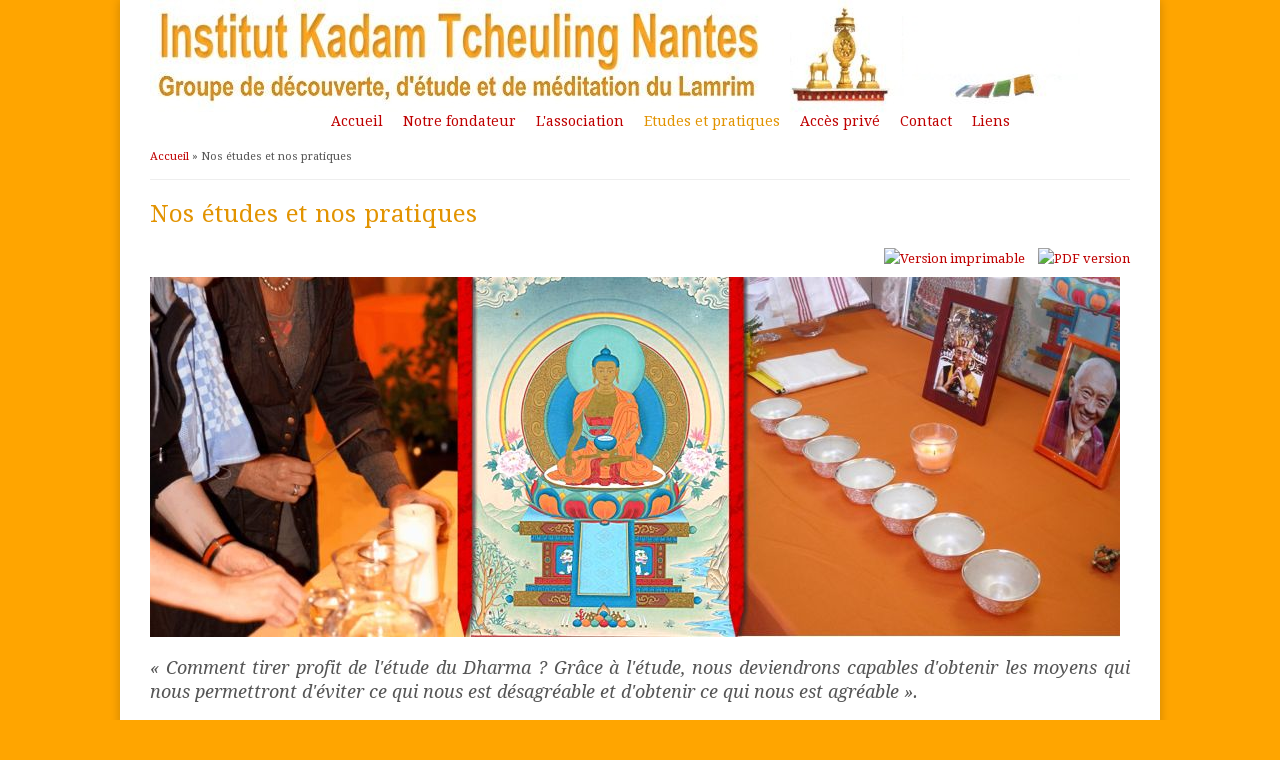

--- FILE ---
content_type: text/html; charset=utf-8
request_url: http://iktn.bouddhisme-tibetain.fr/article/nos-%C3%A9tudes-et-nos-pratiques
body_size: 6670
content:
<!DOCTYPE html>
<head>
<meta charset="utf-8" />
<meta name="Generator" content="Drupal 7 (http://drupal.org)" />
<link rel="canonical" href="/article/nos-%C3%A9tudes-et-nos-pratiques" />
<link rel="shortlink" href="/node/11" />
<meta name="viewport" content="width=device-width, initial-scale=1, maximum-scale=1" />
<meta content="Nos études et nos pratiques" about="/article/nos-%C3%A9tudes-et-nos-pratiques" property="dc:title" />
<meta about="/article/nos-%C3%A9tudes-et-nos-pratiques" property="sioc:num_replies" content="0" datatype="xsd:integer" />
<title>Nos études et nos pratiques | Institut Bouddhiste Kadam Tcheuling Nantes</title>
<link type="text/css" rel="stylesheet" href="http://iktn.bouddhisme-tibetain.fr/sites/default/files/css/css_pbm0lsQQJ7A7WCCIMgxLho6mI_kBNgznNUWmTWcnfoE.css" media="all" />
<link type="text/css" rel="stylesheet" href="http://iktn.bouddhisme-tibetain.fr/sites/default/files/css/css_aI0XBfY5aqF_DOrPREv3Hx8HkdvkkAvJyHArD_BhwhI.css" media="all" />
<link type="text/css" rel="stylesheet" href="http://iktn.bouddhisme-tibetain.fr/sites/default/files/css/css_YGQe8tCGeH3-EblDcSFcsU7xAH_6cqJy3sIaHehlD0o.css" media="all" />
<link type="text/css" rel="stylesheet" href="http://iktn.bouddhisme-tibetain.fr/sites/default/files/event_calendar_colors/event_calendar_colors.css" media="all" />
<link type="text/css" rel="stylesheet" href="http://iktn.bouddhisme-tibetain.fr/sites/default/files/css/css_JzOm_PDsO66JstMA7O64OnMuXF2j0VUPwEshZu4kZM4.css" media="all" />
<link type="text/css" rel="stylesheet" href="http://iktn.bouddhisme-tibetain.fr/sites/default/files/css/css_z-1AkFRXKzCm4iXZnor9-O3FO5zlwVZeSAvWnko5J4I.css" media="all" />
<script type="text/javascript" src="http://iktn.bouddhisme-tibetain.fr/sites/default/files/js/js_xAPl0qIk9eowy_iS9tNkCWXLUVoat94SQT48UBCFkyQ.js"></script>
<script type="text/javascript" src="http://iktn.bouddhisme-tibetain.fr/sites/default/files/js/js_IE1tR0MJwQVLroCSS5Sy4yftAmfwZ4RgT9sBLauhG2o.js"></script>
<script type="text/javascript" src="http://iktn.bouddhisme-tibetain.fr/sites/default/files/js/js_d68dsnBBMbSZl36l0rY4Y0qrH5OrecpEotBu2KE6yaQ.js"></script>
<script type="text/javascript" src="http://iktn.bouddhisme-tibetain.fr/sites/default/files/js/js_vr7R2Pi2RTEcrK6CmyIVKX6qNSSEZFSjhTecx1oO510.js"></script>
<script type="text/javascript">
<!--//--><![CDATA[//><!--
jQuery.extend(Drupal.settings, {"basePath":"\/","pathPrefix":"","ajaxPageState":{"theme":"responsive_business","theme_token":"6g0k2ew-dNmmG-fSaBscKPSuKllm1aghKyU3Rc3V5i0","js":{"modules\/copyprevention\/copyprevention.js":1,"misc\/jquery.js":1,"misc\/jquery.once.js":1,"misc\/drupal.js":1,"modules\/beautytips\/js\/jquery.bt.min.js":1,"modules\/beautytips\/js\/beautytips.min.js":1,"public:\/\/languages\/fr_awmIljsAWAlk-NJoBuVA-jCc-nc-4A-lPJUkhsizweQ.js":1,"modules\/views_slideshow\/js\/views_slideshow.js":1,"themes\/responsive_business\/js\/jquery.uniform.js":1,"themes\/responsive_business\/js\/jquery.responsify.init.js":1,"themes\/responsive_business\/js\/superfish.js":1,"themes\/responsive_business\/js\/custom.js":1},"css":{"modules\/system\/system.base.css":1,"modules\/system\/system.menus.css":1,"modules\/system\/system.messages.css":1,"modules\/system\/system.theme.css":1,"modules\/calendar\/css\/calendar_multiday.css":1,"modules\/calendar_tooltips\/calendar_tooltips.css":1,"modules\/comment\/comment.css":1,"modules\/date\/date_api\/date.css":1,"modules\/date\/date_popup\/themes\/datepicker.1.7.css":1,"modules\/date\/date_repeat_field\/date_repeat_field.css":1,"modules\/scald\/modules\/library\/dnd\/css\/editor-global.css":1,"modules\/field\/theme\/field.css":1,"modules\/node\/node.css":1,"modules\/scald\/modules\/providers\/scald_flash\/scald_flash.css":1,"modules\/search\/search.css":1,"modules\/user\/user.css":1,"modules\/forum\/forum.css":1,"modules\/views\/css\/views.css":1,"modules\/ckeditor\/ckeditor.css":1,"modules\/ctools\/css\/ctools.css":1,"http:\/\/iktn.bouddhisme-tibetain.fr\/sites\/default\/files\/event_calendar_colors\/event_calendar_colors.css":1,"modules\/views_slideshow\/views_slideshow.css":1,"modules\/print\/print_ui\/css\/print_ui.theme.css":1,"themes\/responsive_business\/css\/awesome-font.css":1,"themes\/responsive_business\/style.css":1,"themes\/responsive_business\/css\/responsive.css":1}},"mee":{"sas":true,"editors":[]},"beautytips":{"calendar-tooltips":{"cssStyles":[],"cssSelect":".calendar-calendar .mini-day-on a, .calendar-calendar .day a, .calendar-calendar .mini-day-on span, .calendar-calendar .day span","contentSelector":"$(this).next().html()","trigger":["mouseover","mouseout"],"list":["cssStyles","contentSelector","trigger"]}},"copyprevention":{"body":{"selectstart":"selectstart","copy":"copy","contextmenu":"contextmenu"},"images":{"contextmenu":"contextmenu","transparentgif":"transparentgif"},"images_min_dimention":"150","transparentgif":"http:\/\/iktn.bouddhisme-tibetain.fr\/modules\/copyprevention\/transparent.gif"}});
//--><!]]>
</script>
<!--[if lt IE 9]><script src="/themes/responsive_business/js/html5.js"></script><![endif]-->
</head>
<body class="html not-front not-logged-in no-sidebars page-node page-node- page-node-11 node-type-article" onselectstart="return false;" oncopy="return false;" oncontextmenu="return false;">
    <div id="wrap" class="clearfix"><header id="header" class="clearfix"> <hgroup
	id="logo"> <div id="logoimg"><a href="/"
	title="Accueil"><img src="http://iktn.bouddhisme-tibetain.fr/sites/default/files/Banniere-iktn-02_0_0.jpg" /></a></div>
<div id="sitename"><a href="/"
	title="Accueil"></a></div>
</hgroup> <nav id="navigation" role="navigation" class="clearfix">
<div id="main-menu"><ul class="menu"><li class="first leaf"><a href="/" title="">Accueil</a></li>
<li class="leaf"><a href="/article/portrait-du-v%C3%A9n%C3%A9rable-dagpo-rimpotch%C3%A9">Notre fondateur</a></li>
<li class="leaf"><a href="/article/notre-association">L&#039;association</a></li>
<li class="leaf active-trail"><a href="/article/nos-%C3%A9tudes-et-nos-pratiques" class="active-trail active">Etudes et pratiques</a></li>
<li class="leaf"><a href="/user?current=node/11" title="">Accès privé</a></li>
<li class="leaf"><a href="/article/nous-contacter">Contact</a></li>
<li class="last leaf"><a href="/article/liens">Liens</a></li>
</ul></div>
</nav> </header>

<div id="main" class="clearfix">   

<section id="content" role="main" class="clearfix"> <div id="breadcrumbs"><h2 class="element-invisible">Vous êtes ici</h2><nav class="breadcrumb"><a href="/">Accueil</a> » Nos études et nos pratiques</nav></div>
    <h1 class="page-title">Nos études et nos pratiques</h1>
     <div class="region region-content">
  <div id="block-system-main" class="block block-system">

      
  <div class="content">
                          
      
    
  <div class="content">
    <span class="print-link"><span class="print_html"><a href="http://iktn.bouddhisme-tibetain.fr/print/11" title="Display a printer-friendly version of this page." class="print-page" rel="nofollow"><img class="print-icon" typeof="foaf:Image" src="http://iktn.bouddhisme-tibetain.fr/modules/print/icons/print_icon.png" width="16px" height="16px" alt="Version imprimable" title="Version imprimable" /></a></span><span class="print_pdf"><a href="http://iktn.bouddhisme-tibetain.fr/printpdf/11" title="Display a PDF version of this page." class="print-pdf" rel="nofollow"><img class="print-icon" typeof="foaf:Image" src="http://iktn.bouddhisme-tibetain.fr/modules/print/print_pdf/icons/pdf_icon.png" width="16px" height="16px" alt="PDF version" title="PDF version" /></a></span></span><div class="field field-name-body field-type-text-with-summary field-label-hidden"><div class="field-items"><div class="field-item even" property="content:encoded"><p><img alt="slide-image-10.jpg" src="/sites/default/files/slide-image-10.jpg" /></p>
<p class="rtejustify"><span style="font-size:16px"><span style="font-size:18px"><em>«</em></span></span><span style="font-size:18px"><em> Comment tirer profit de l'étude du Dharma ? </em><em><em>Grâce à l'étude, nous deviendrons capables d'obtenir les moyens qui nous permettront d'éviter ce qui nous est désagréable et d'obtenir ce qui nous est agréable </em></em></span><span style="font-size:16px"><span style="font-size:18px"><em>»</em></span></span><span style="font-size:18px"><em><em>.</em></em></span></p>
<p class="rtecenter rteindent4"><em>Vénérable Dagpo Rimpoché</em></p>
<p class="rtejustify"><span style="font-size:26px"><span style="font-family:calibri"><span style="font-family:verdana,geneva,sans-serif"><span style="font-family:tahoma,geneva,sans-serif"><span style="color:rgb(226, 147, 0)">Nos études</span></span></span></span></span></p>
<ul><li class="rtejustify"><span style="font-size:20px"><span style="font-family:calibri"><span style="font-family:verdana,geneva,sans-serif"><span style="font-family:tahoma,geneva,sans-serif"><span style="color:rgb(226, 147, 0)">Les bases du bouddhisme </span></span></span></span></span>:<span style="font-size:16px"> La philosophie bouddhiste, si différente de notre mode de penser habituel, requiert une connaissance et une compréhension des spécificités et du vocabulaire qui lui sont propres : comme le karma et la loi de causalité, les facteurs perturbateurs, les perceptions, les trois types de pratiquants, ...</span> <span style="font-size:16px">C'est pourquoi Rimpotché, nous encourage à étudier les notions fondamentales, et les définitions du vocabulaire philosophique.</span><br />
	 </li>
<li class="rtejustify"><span style="font-size:18px"><span style="font-family:calibri"><span style="font-family:verdana,geneva,sans-serif"><span style="font-family:tahoma,geneva,sans-serif"><span style="color:rgb(226, 147, 0)"><span style="font-size:20px">Le Lamrim</span> </span></span></span></span></span><span style="font-size:20px"><span style="font-size:16px">:</span></span><span style="font-size:16px"> mot tibétain signifiant <em>« La Voie (progressive) vers l'Eveil »</em>.</span><br /><span style="font-size:16px">Les instructions du Lamrim sont des commentaires du <em>« Soutra de la sagesse »</em>, qui regroupent l'ensemble des étapes permettant d'accéder à l'Eveil en suivant l'Enseignement du Bouddha.</span><br /><span style="font-size:16px">Cette approche a été tout particulièrement développée par Djé Tsongkhapa (1357-1419), fondateur de l'école guélougpa.</span><br /><span style="font-size:16px">Elle s'appuie sur de très nombreux soutras du Bouddha Shakyamouni, sur les traités et commentaires des pandits indiens des siècles suivants, ainsi que sur les instructions des maîtres tibétains Kadampa, héritiers spirituels du grand pandit indien Atisha Dipamkara (982-1054) sur son texte de référence « <em>la Lumière de la voie vers l'Eveil » (Lamdreun)</em>.</span><br /><span style="font-size:16px">Le Lamrim décrit, aux travers d'instructions précises, la voie permettant d'éliminer les souffrances grossières et subtiles, et d'atteindre l'éveil complet.</span></li>
</ul><p class="rtejustify"><span style="font-size:26px"><span style="font-family:calibri"><span style="font-family:verdana,geneva,sans-serif"><span style="font-family:tahoma,geneva,sans-serif"><span style="color:rgb(226, 147, 0)">Les pratiques </span></span></span></span></span></p>
<ul><li class="rtejustify"><span style="font-size:20px"><span style="font-family:calibri"><span style="font-family:verdana,geneva,sans-serif"><span style="font-family:tahoma,geneva,sans-serif"><span style="color:rgb(226, 147, 0)">Le Soutra de la sagesse</span></span></span></span></span> : <span style="font-size:16px">des trois roues du Dharma que le Bouddha Shakyamouni a mises en mouvement, <em>« le Soutra de la sagesse »</em> s'inscrit dans la deuxième. Il comporte l'exposé complet de toutes les étapes de la voie conduisant à l'état de Bouddha. Il se présente sous quatre formes, respectivement cent mille, vingt mille, huit mille strophes et une version abrégée. En début d'enseignement, nous en récitons la forme abrégée afin de nous remémorer le but, l'état de Bouddha, et les moyens à mettre en œuvre pour l'obtenir.</span><br />
	 </li>
<li class="rtejustify"><span style="font-size:20px"><span style="font-family:calibri"><span style="font-family:verdana,geneva,sans-serif"><span style="font-family:tahoma,geneva,sans-serif"><span style="color:rgb(226, 147, 0)">Les Six pratiques préparatoires</span></span></span></span></span> : <span style="font-size:16px">Tout enseignement du Lamrim, c'est-à-dire la voie progressive conduisant à l'éveil complet d'un Bouddha, est précédé par la récitation et la méditation du texte appelé <em>« Les Six pratiques préparatoires »</em>. Celles-ci ont pour finalité de permettre au pratiquant de se placer dans les conditions favorables pour la méditation du Lamrim.</span><br /><span style="font-size:16px">Ces pratiques s'inscrivent dans la tradition. Si vous le souhaitez, vous pouvez y assister lors de nos sessions d’études mensuelles. </span><span style="font-size:16px"><span style="font-size:16px">Elles consistent à :</span></span><br /><span style="font-size:16px">   -  réduire nos penchants négatifs (facteurs perturbateurs) relevant  des activités du corps, de la parole et de l'esprit.</span><br /><span style="font-size:16px"> - réunir les conditions favorables au travers de la motivation, des purifications, et des accumulations de mérites et de sagesse.</span><br />
	 </li>
<li class="rtejustify"><span style="font-size:20px"><span style="font-family:calibri"><span style="font-family:verdana,geneva,sans-serif"><span style="font-family:tahoma,geneva,sans-serif"><span style="color:rgb(226, 147, 0)">Les prières pour la longue vie des Maîtres </span></span></span></span></span><span style="font-size:16px">sont traditionnellement effectuées notamment dans les monastères tibétains où elles prennent parfois l'aspect de cérémonies majestueuses. Elles sont une expression du respect et du souhait de ne pas être séparé des maîtres dans cette vie et dans les existences prochaines, et de recevoir de leur part, inlassablement, les précieux enseignements.</span><br />
	 </li>
<li class="rtejustify"><span style="font-size:20px"><span style="font-family:calibri"><span style="font-family:verdana,geneva,sans-serif"><span style="font-family:tahoma,geneva,sans-serif"><span style="color:rgb(226, 147, 0)">Initiation de longue vie </span></span></span></span></span><br /><span style="font-size:16px">Parce qu’elle est un phénomène composé, la vie des individus est éphémère et chaque naissance porte en elle un "capital" durée de vie. Celui-ci est déterminé par les mérites, les karmas en général, et plus particulièrement par le karma introducteur. Lorsqu’il parvient à épuisement, c’est la mort inéluctable. En cours de vie, l’individu accomplit toutes sortes de karmas, notamment négatifs qui peuvent éventuellement altérer les mérites et par là-même réduire le "capital" durée de vie. La question est de savoir s’il est possible de les restaurer. Le bouddhisme répond que oui, à condition de mettre en œuvre les méthodes adaptées : d’une part, en appliquant les instructions du Bouddha et des maîtres, il est possible de stopper la production de karmas négatifs ; d’autre part, afin de restaurer le capital durée de vie, on peut recevoir une initiation de longue vie, par exemple de Tara blanche. Ainsi seraient purifiés les karmas négatifs et retrouvé son potentiel de longévité.</span><br /><span style="font-size:16px">Tara blanche est un bouddha féminin qui, considéré avec foi, protège des maladies, écarte les obstacles qui, sinon, auraient pu provoquer une mort prématurée. Elle oriente donc plus particulièrement sa compassion vers la santé et la longévité.</span><br />
	 </li>
<li class="rtejustify"><span style="font-size:16px"><span style="font-family:calibri; font-size:12pt"><span style="font-family:verdana,geneva,sans-serif"><span style="font-size:22px"><span style="font-family:tahoma,geneva,sans-serif"><span style="color:rgb(226, 147, 0)">Initiation</span></span></span></span></span></span><br /><span style="font-size:16px">En tibétain, le terme employé est <em>« ouang »</em>, il signifie pouvoir. L’initiation est un rituel lors duquel le maître transmet une autorisation d'éffectuer des pratiques en relation avec une déité en particulier, notamment par des méditations spécifiques. Au travers de l’initiation, c’est comme si le maître conférait la bénédiction de la déité ainsi que la permission de la méditer. On utilise le mot  pouvoir, car, dès lors, si le disciple est un réceptacle approprié, il peut effectivement recevoir l’initiation et la capacité de parcourir le chemin qui le conduira au même état que celui de la déité.<br /><span style="font-size:16px">Le rituel de l’initiation consiste à purifier les karmas négatifs et leurs empreintes et à déposer sur le <em>continuum </em>mental les graines de réalisation.<br /><span style="font-size:16px">Sans avoir au préalable effectué un certain nombre de préparatifs, il ne serait pas possible de recevoir l’initiation, cependant  participer à la cérémonie permet de recevoir des bénédictions et des empreintes positives.</span></span></span><br />
	 </li>
<li class="rtejustify"><span style="font-size:16px"><span style="font-size:16px"><span style="font-size:16px"><span style="font-family:calibri; font-size:12pt"><span style="font-family:verdana,geneva,sans-serif"><span style="font-size:22px"><span style="font-family:tahoma,geneva,sans-serif"><span style="color:rgb(226, 147, 0)">Cérémonie pour la longue vie du Maître </span></span></span></span></span></span></span></span></li>
</ul><p class="rteindent1"><span style="font-size:16px"><span style="font-size:18px"><em>«</em></span></span><em><span style="font-size:18px"> Celui qui glisse du sommet d'un pic élevé,</span></em><br /><span style="font-size:18px"><em>   Quand bien même il ne le voudrait pas, n'en tombera pas moins à terre.</em><br /><em>   Celui qui reçoit les enseignements du Maître bienveillant</em><br /><em>   Peut ne pas souhaiter la libération, il n'en sera pas moins libéré. </em></span><span style="font-size:16px"><span style="font-size:18px"><em>»</em></span></span><span style="font-size:18px"> </span></p>
<p class="rteindent4 rteright"><span style="font-size:14px"><em>Nagarjouna</em></span></p>
<p class="rteindent1 rtejustify"><span style="font-size:16px">Pour parcourir la voie, il est impératif de s'en remettre à un Maître spirituel, celui qui aura les capacités de nous guider (au travers des enseignements et d'instructions précises) le long du chemin menant vers l'éveil.</span></p>
<p class="rteindent2 rtejustify"><span style="font-size:16px"><span style="font-size:18px"><em>«</em></span></span><em><span style="font-size:18px"> La base qui crée les bonnes conditions pour tous les bonheurs </span></em><span style="font-size:18px"><em> de cette vie et des suivantes est le fait de suivre correctement un Maître spirituel</em></span><span style="font-size:16px"><span style="font-size:18px"><em> »</em></span></span><span style="font-size:18px"><em>. </em></span></p>
<p class="rteindent4"><em><span style="font-size:14px">Suivre un Maître, "Fondement de la Voie"  - Tsongkhapa<strong> </strong></span></em></p>
<p class="rteindent1 rtejustify"><span style="font-size:16px">Dans notre tradition, il est d'usage d’effectuer des cérémonies pour la longue vie des maîtres. De même que nous souhaitons une longue vie pour nos proches ou des personnes qui nous sont chères, grâce cette cérémonie nous exprimons le souhait que nos Maîtres demeurent le plus longtemps possible parmi nous. <br />
C’est l’occasion de faire naître au plus profond de nous-mêmes la foi, l’admiration, le respect, et la confiance en notre Maître (guide), et de développer l’enthousiasme pour mettre en pratique ses instructions.<br />
Le souhait du Maître à notre endroit est de nous voir progresser sur le chemin menant au bonheur. C’est le but qu'il poursuit en nous exposant la voie. </span></p>
<p class="rteindent2 rtejustify"><em><span style="font-size:18px">« Rappelons-nous que nous étudions dans le but de procurer le bonheur, non seulement à nous-mêmes, mais à tous les êtres sans exception. »</span></em></p>
<p class="rteright"><span style="font-size:14px"><em>Vénérable Dagpo Rimpotché</em></span></p>
</div></div></div>  </div>
        <footer>
          </footer>
        </div>
  
</div> <!-- /.block -->
</div>
 <!-- /.region -->
 </section> <!-- /#main -->


<div class="clear"></div>

</div>

<div id="footer-wrap" class="clearfix">
<div id="footer">
<div id="footer-bottom" class="clearfix">
<div id="copyright" class="clearfix">Copyright&copy; 2026, <a href="/"></a>
</div>
<div id="back-to-top" class="clearfix"><a href="#toplink">HAUT ↑</a></div>
</div>
</div>
</div>
</div>
  <script type="text/javascript" src="http://iktn.bouddhisme-tibetain.fr/sites/default/files/js/js_zUdZUA_Ornz4xH3ljIf5zllbXzwB3t3w2h8Nw4yyBeA.js"></script>
</body>
</html>

--- FILE ---
content_type: text/css
request_url: http://iktn.bouddhisme-tibetain.fr/sites/default/files/css/css_z-1AkFRXKzCm4iXZnor9-O3FO5zlwVZeSAvWnko5J4I.css
body_size: 7409
content:
@import url(http://fonts.googleapis.com/css?family=Droid+Serif:400,400italic,700,700italic);@font-face{font-family:'FontAwesome';src:url(/themes/responsive_business/fonts/fontawesome-webfont.eot);src:url(/themes/responsive_business/fonts/fontawesome-webfont.eot?#iefix) format('embedded-opentype'),url(/themes/responsive_business/fonts/fontawesome-webfont.woff) format('woff'),url(/themes/responsive_business/fonts/fontawesome-webfont.ttf) format('truetype'),url(/themes/responsive_business/fonts/fontawesome-webfont.svgz#FontAwesomeRegular) format('svg'),url(/themes/responsive_business/fonts/fontawesome-webfont.svg#FontAwesomeRegular) format('svg');font-weight:normal;font-style:normal;}[class^="awesome-icon-"],[class*=" awesome-icon-"]{display:inline;width:auto;height:auto;line-height:inherit;vertical-align:baseline;background-image:none;background-position:0% 0%;background-repeat:repeat;}li[class^="awesome-icon-"],li[class*=" awesome-icon-"]{display:block;}[class^="awesome-icon-"]:before,[class*=" awesome-icon-"]:before{font-family:FontAwesome;font-weight:normal;font-style:normal;display:inline-block;text-decoration:inherit;}a [class^="awesome-icon-"],a [class*=" awesome-icon-"]{display:inline-block;text-decoration:inherit;}.awesome-icon-large:before{vertical-align:top;font-size:1.3333333333333333em;}.btn [class^="awesome-icon-"],.btn [class*=" awesome-icon-"]{line-height:.9em;}li [class^="awesome-icon-"],li [class*=" awesome-icon-"]{display:inline-block;width:1.25em;text-align:center;}li .awesome-icon-large[class^="awesome-icon-"],li .awesome-icon-large[class*=" awesome-icon-"]{width:1.875em;}li[class^="awesome-icon-"],li[class*=" awesome-icon-"]{margin-left:0;list-style-type:none;}li[class^="awesome-icon-"]:before,li[class*=" awesome-icon-"]:before{text-indent:-2em;text-align:center;}li[class^="awesome-icon-"].awesome-icon-large:before,li[class*=" awesome-icon-"].awesome-icon-large:before{text-indent:-1.3333333333333333em;}.awesome-icon-glass:before{content:"\f000";}.awesome-icon-music:before{content:"\f001";}.awesome-icon-search:before{content:"\f002";}.awesome-icon-envelope:before{content:"\f003";}.awesome-icon-heart:before{content:"\f004";}.awesome-icon-star:before{content:"\f005";}.awesome-icon-star-empty:before{content:"\f006";}.awesome-icon-user:before{content:"\f007";}.awesome-icon-film:before{content:"\f008";}.awesome-icon-th-large:before{content:"\f009";}.awesome-icon-th:before{content:"\f00a";}.awesome-icon-th-list:before{content:"\f00b";}.awesome-icon-ok:before{content:"\f00c";}.awesome-icon-remove:before{content:"\f00d";}.awesome-icon-zoom-in:before{content:"\f00e";}.awesome-icon-zoom-out:before{content:"\f010";}.awesome-icon-off:before{content:"\f011";}.awesome-icon-signal:before{content:"\f012";}.awesome-icon-cog:before{content:"\f013";}.awesome-icon-trash:before{content:"\f014";}.awesome-icon-home:before{content:"\f015";}.awesome-icon-file:before{content:"\f016";}.awesome-icon-time:before{content:"\f017";}.awesome-icon-road:before{content:"\f018";}.awesome-icon-download-alt:before{content:"\f019";}.awesome-icon-download:before{content:"\f01a";}.awesome-icon-upload:before{content:"\f01b";}.awesome-icon-inbox:before{content:"\f01c";}.awesome-icon-play-circle:before{content:"\f01d";}.awesome-icon-repeat:before{content:"\f01e";}.awesome-icon-refresh:before{content:"\f021";}.awesome-icon-list-alt:before{content:"\f022";}.awesome-icon-lock:before{content:"\f023";}.awesome-icon-flag:before{content:"\f024";}.awesome-icon-headphones:before{content:"\f025";}.awesome-icon-volume-off:before{content:"\f026";}.awesome-icon-volume-down:before{content:"\f027";}.awesome-icon-volume-up:before{content:"\f028";}.awesome-icon-qrcode:before{content:"\f029";}.awesome-icon-barcode:before{content:"\f02a";}.awesome-icon-tag:before{content:"\f02b";}.awesome-icon-tags:before{content:"\f02c";}.awesome-icon-book:before{content:"\f02d";}.awesome-icon-bookmark:before{content:"\f02e";}.awesome-icon-print:before{content:"\f02f";}.awesome-icon-camera:before{content:"\f030";}.awesome-icon-font:before{content:"\f031";}.awesome-icon-bold:before{content:"\f032";}.awesome-icon-italic:before{content:"\f033";}.awesome-icon-text-height:before{content:"\f034";}.awesome-icon-text-width:before{content:"\f035";}.awesome-icon-align-left:before{content:"\f036";}.awesome-icon-align-center:before{content:"\f037";}.awesome-icon-align-right:before{content:"\f038";}.awesome-icon-align-justify:before{content:"\f039";}.awesome-icon-list:before{content:"\f03a";}.awesome-icon-indent-left:before{content:"\f03b";}.awesome-icon-indent-right:before{content:"\f03c";}.awesome-icon-facetime-video:before{content:"\f03d";}.awesome-icon-picture:before{content:"\f03e";}.awesome-icon-pencil:before{content:"\f040";}.awesome-icon-map-marker:before{content:"\f041";}.awesome-icon-adjust:before{content:"\f042";}.awesome-icon-tint:before{content:"\f043";}.awesome-icon-edit:before{content:"\f044";}.awesome-icon-share:before{content:"\f045";}.awesome-icon-check:before{content:"\f046";}.awesome-icon-move:before{content:"\f047";}.awesome-icon-step-backward:before{content:"\f048";}.awesome-icon-fast-backward:before{content:"\f049";}.awesome-icon-backward:before{content:"\f04a";}.awesome-icon-play:before{content:"\f04b";}.awesome-icon-pause:before{content:"\f04c";}.awesome-icon-stop:before{content:"\f04d";}.awesome-icon-forward:before{content:"\f04e";}.awesome-icon-fast-forward:before{content:"\f050";}.awesome-icon-step-forward:before{content:"\f051";}.awesome-icon-eject:before{content:"\f052";}.awesome-icon-chevron-left:before{content:"\f053";}.awesome-icon-chevron-right:before{content:"\f054";}.awesome-icon-plus-sign:before{content:"\f055";}.awesome-icon-minus-sign:before{content:"\f056";}.awesome-icon-remove-sign:before{content:"\f057";}.awesome-icon-ok-sign:before{content:"\f058";}.awesome-icon-question-sign:before{content:"\f059";}.awesome-icon-info-sign:before{content:"\f05a";}.awesome-icon-screenshot:before{content:"\f05b";}.awesome-icon-remove-circle:before{content:"\f05c";}.awesome-icon-ok-circle:before{content:"\f05d";}.awesome-icon-ban-circle:before{content:"\f05e";}.awesome-icon-arrow-left:before{content:"\f060";}.awesome-icon-arrow-right:before{content:"\f061";}.awesome-icon-arrow-up:before{content:"\f062";}.awesome-icon-arrow-down:before{content:"\f063";}.awesome-icon-share-alt:before{content:"\f064";}.awesome-icon-resize-full:before{content:"\f065";}.awesome-icon-resize-small:before{content:"\f066";}.awesome-icon-plus:before{content:"\f067";}.awesome-icon-minus:before{content:"\f068";}.awesome-icon-asterisk:before{content:"\f069";}.awesome-icon-exclamation-sign:before{content:"\f06a";}.awesome-icon-gift:before{content:"\f06b";}.awesome-icon-leaf:before{content:"\f06c";}.awesome-icon-fire:before{content:"\f06d";}.awesome-icon-eye-open:before{content:"\f06e";}.awesome-icon-eye-close:before{content:"\f070";}.awesome-icon-warning-sign:before{content:"\f071";}.awesome-icon-plane:before{content:"\f072";}.awesome-icon-calendar:before{content:"\f073";}.awesome-icon-random:before{content:"\f074";}.awesome-icon-comment:before{content:"\f075";}.awesome-icon-magnet:before{content:"\f076";}.awesome-icon-chevron-up:before{content:"\f077";}.awesome-icon-chevron-down:before{content:"\f078";}.awesome-icon-retweet:before{content:"\f079";}.awesome-icon-shopping-cart:before{content:"\f07a";}.awesome-icon-folder-close:before{content:"\f07b";}.awesome-icon-folder-open:before{content:"\f07c";}.awesome-icon-resize-vertical:before{content:"\f07d";}.awesome-icon-resize-horizontal:before{content:"\f07e";}.awesome-icon-bar-chart:before{content:"\f080";}.awesome-icon-twitter-sign:before{content:"\f081";}.awesome-icon-facebook-sign:before{content:"\f082";}.awesome-icon-camera-retro:before{content:"\f083";}.awesome-icon-key:before{content:"\f084";}.awesome-icon-cogs:before{content:"\f085";}.awesome-icon-comments:before{content:"\f086";}.awesome-icon-thumbs-up:before{content:"\f087";}.awesome-icon-thumbs-down:before{content:"\f088";}.awesome-icon-star-half:before{content:"\f089";}.awesome-icon-heart-empty:before{content:"\f08a";}.awesome-icon-signout:before{content:"\f08b";}.awesome-icon-linkedin-sign:before{content:"\f08c";}.awesome-icon-pushpin:before{content:"\f08d";}.awesome-icon-external-link:before{content:"\f08e";}.awesome-icon-signin:before{content:"\f090";}.awesome-icon-trophy:before{content:"\f091";}.awesome-icon-github-sign:before{content:"\f092";}.awesome-icon-upload-alt:before{content:"\f093";}.awesome-icon-lemon:before{content:"\f094";}
html,body,div,span,applet,object,iframe,h1,h2,h3,h4,h5,h6,p,blockquote,pre,a,abbr,acronym,address,big,cite,code,del,dfn,em,font,ins,kbd,q,s,samp,small,strike,strong,sub,sup,tt,var,dl,dt,dd,ol,ul,li,fieldset,form,label,legend,table,caption,tbody,tfoot,thead,tr,th,td{border:0;font-family:inherit;font-size:100%;font-style:inherit;font-weight:inherit;margin:0;outline:0;padding:0;vertical-align:baseline;}:focus{outline:0;}body{background:#fff;line-height:1;}ol,ul{list-style:none;}table{border-collapse:separate;border-spacing:0;}caption,th,td{font-weight:normal;text-align:left;}blockquote,q{quotes:none;border:1px solid #bbbbbb;background:#d8d8d8 url(/themes/responsive_business/images/quote.png) no-repeat;padding:10px 5px 5px 47px;text-shadow:1px 1px #fff;margin:5px 0;border-radius:7px;}blockquote:before,blockquote:after,q:before,q:after{content:'';content:none;}code{background:#d8d8d8;text-shadow:1px 1px #fff;border:1px solid #bbbbbb;display:block;padding:7px;margin:5px 0;border-radius:7px;}a img{border:0;}header,hgroup,footer,section,article,aside{display:block;}body{background:#FFA500;font-size:13px;line-height:1.7em;font-family:'Verdana','Droid Serif',Helvetica Nue,Arial,Helvetica,sans-serif;color:#555;}a{text-decoration:none;color:#BF0000;}a:hover{color:#e29300;text-decoration:underline;}p{margin:0 0 1em}strong{font-weight:700}em{font-style:italic}pre{margin:20px 0;background:#eee;border:1px solid #ddd;padding:10px;white-space:pre-wrap;white-space:-moz-pre-wrap;white-space:-pre-wrap;white-space:-o-pre-wrap;word-wrap:break-word;}.clear{clear:both}.clearfix:after{content:".";display:block;height:0;clear:both;visibility:hidden;font-size:0;}* html .clearfix{zoom:1;}*:first-child+html .clearfix{zoom:1;}.remove-margin{margin-right:0 !important}#wrap{background:#fff;margin:0 auto;width:980px;padding:0 30px;-webkit-box-shadow:0 0 10px rgba(0,0,0,.2);-moz-box-shadow:0 0 10px rgba(0,0,0,.2);box-shadow:0 0 10px rgba(0,0,0,.2);}#main{margin:25px 0;}h1,h2,h3,h4{color:#e29300;line-height:1.5em;font-weight:normal;word-spacing:2px;}h1{font-size:24px;margin-bottom:20px;line-height:1.2em;}h2{font-size:18px}h3{font-size:16px}h4{font-size:14px;}h2,h3,h4{margin-top:30px;margin-bottom:20px;}h1 a,h2 a,h3 a,h4 a{color:#e29500;}h2 a:hover,h3 a:hover,h4 a:hover{color:#999;text-decoration:none;}ul,ol{margin:0 0 1.5em 2em;}ul{list-style:disc;}ol{list-style:decimal;}ul ul,ol ol,ul ol,ol ul{margin-bottom:0;margin-left:1em;}dt{font-weight:bold;}dd{margin:0 1.5em 1.5em;}dfn,cite,i{font-style:italic;}address{margin:0 0 1.5em;}abbr,acronym{border-bottom:1px dotted #666;cursor:help;}mark,ins{background:#fff9c0;text-decoration:none;}sup,sub{font-size:75%;height:0;line-height:0;position:relative;vertical-align:baseline;}sup{bottom:1ex;}sub{top:.5ex;}small{font-size:75%;}big{font-size:125%;}figure{margin:0;}table{margin:0 0 1.5em;width:100%;border:1px solid #ddd;border-right:none;background:#fff;}th{font-weight:bold;padding:10px 10px;background:#555;color:#fff;}tr{padding:5px 5px;}td{padding:5px 10px;border-top:1px solid #ddd;border-right:1px solid #ddd;}#header{position:relative;}#attention{float:left;width:100%;margin-bottom:0;font-family:"Open Sans";font-size:11px;padding-left:260px;}}#logo{float:left;width:40%;}#logoimg{float:left;padding-right:10px;}#logo #sitename{padding-top:30px;color:#E0743F;}#logo #sitename a{font-size:32px;font-weight:700;color:#E0743F;padding:0px;margin:0px;text-decoration:none;}#logo #sitename a:hover{color:#E0743F;}#navigation{position:absolute;right:110px;top:50%;margin-top:40px;height:40px;font-size:11px;}#main-menu ul,#main-menu ul *{margin:0;padding:0;list-style:none;}#main-menu ul{line-height:1.0}#main-menu ul ul{position:absolute;top:-999em;width:180px;}#main-menu ul ul li{width:100%}#main-menu ul li:hover{visibility:inherit;}#main-menu ul li{float:left;position:relative;}#main-menu ul a{display:block;position:relative;}#main-menu ul li:hover ul,#main-menu ul li.sfHover ul{left:10px;top:40px;z-index:99;}#main-menu ul li:hover li ul,#main-menu ul li.sfHover li ul{top:-999em}#main-menu ul li li:hover ul,#main-menu ul li li.sfHover ul{left:180px;top:0;}#main-menu ul{float:left;}#main-menu ul a{height:40px;line-height:40px;display:block;float:left;font-weight:normal;font-size:14px;color:#BF0000;padding:0 10px;text-decoration:none;-moz-box-sizing:border-box;-webkit-box-sizing:border-box;box-sizing:border-box;}#main-menu ul > li > a:focus,#main-menu ul > li > a:active,#main-menu ul > li.sfHover > a,#main-menu ul a.active{color:#e29300;}#main-menu ul > li > a:hover{text-decoration:underline;color:#e29300;}#main-menu ul ul{padding:0;font-size:12px;background:#fff;border:1px solid #ddd;}#main-menu ul ul a{margin:0;line-height:normal;height:auto;padding:10px;display:block;float:none;color:#660000;font-weight:normal;text-transform:none;}#main-menu ul ul a:focus,#main-menu ul ul a:hover,#main-menu ul ul a:active{color:#000;background:#f9f9f9;}#main-menu ul ul li{border-bottom:1px solid #ddd;}#main-menu ul ul li:last-child{border-bottom:0px;}#main-menu ul ul .sf-sub-indicator:last-child{display:none;}.flexslider{width:100%;margin:0;padding:0;}.flexslider .slides{margin:0;list-style:none;}.flexslider .slides > li{display:none;}.flexslider .slides img{max-width:100%;display:block;-moz-box-shadow:0 0 10px rgba(153,153,153,0.3);-webkit-box-shadow:0 0 10px rgba(153,153,153,0.3);box-shadow:0 0 10px rgba(153,153,153,0.3);}.flex-pauseplay span{text-transform:capitalize;}.slides:after{content:".";display:block;clear:both;visibility:hidden;line-height:0;height:0;}html[xmlns] .slides{display:block;}* html .slides{height:1%;}.no-js .slides > li:first-child{display:block;}#slider-wrap{width:100%;position:relative;margin-bottom:30px;}.full-slides img{width:100%;display:block;margin:0;padding:0;}.full-slides .slides_container{width:100%;display:none;}.full-slides .slides_container .slide{display:block;width:100%;}.full-slides .caption{position:absolute;width:100%;bottom:19px;background:#000;color:#fff;font-weight:700;font-size:13px;-moz-opacity:0.8;-khtml-opacity:0.8;opacity:0.8;text-align:center;}.slides .caption p{padding:15px;margin:0;}.flex-control-nav{display:none;}ul.flex-direction-nav{list-style:none;}.flex-direction-nav li a.next,.flex-direction-nav li a.prev{position:absolute;display:block;z-index:101;font-size:21px;height:80px;width:50px;line-height:80px;color:#fff;background:#000;display:block;position:absolute;top:50%;margin-top:-40px;cursor:pointer;text-align:center;-moz-opacity:0.4;-khtml-opacity:0.4;opacity:0.4;}.flex-direction-nav li a.next{right:0;}.flex-direction-nav li a.prev{left:0;}.flex-direction-nav li a.prev:hover,.flex-direction-nav li a.next:hover{text-decoration:none;background:#47C0C0;-moz-opacity:1;-khtml-opacity:1;opacity:1;}#breadcrumbs{border-bottom:1px solid #EEEEEE;font-size:11px;margin-bottom:20px;padding-bottom:5px;}#preface-wrap{margin-top:45px;margin-bottom:10px;margin-right:-20px;}.preface-block{float:left;width:310px;margin-right:20px;}#content{display:inline;margin:0;}body.sidebar-first #content{float:left;width:70%;overflow:hidden;}.node-teaser{border-bottom:1px solid #EEEEEE;margin-bottom:25px;padding-bottom:-10px;}.node .content{line-height:160%;}.node h2.title{font-size:18px;margin:-5px 0 0;}#preface-wrap .block,.region-header .block,.region-attention .block,.region-footer .block,.region-content-top .block{margin:0px 0px 25px 0px;}#preface-wrap .block > h2,.region-header .block > h2,.region-attention .block > h2,.region-footer .block > h2,.region-content-top .block > h2{font-size:14px;font-weight:bold;margin-bottom:10px;margin-top:0 !important;text-transform:uppercase;}#sidebar{width:25%;float:right;}#sidebar .block{margin-bottom:30px;}#sidebar .block > h2{margin-top:0px !important;margin-bottom:10px;padding-bottom:10px;text-transform:uppercase;font-size:14px;font-weight:bold;border-bottom:1px solid #eee;}#footer-wrap{background:#222;margin:0 -30px;padding:0 30px;color:#7f7f7f;font-size:12px;}#footer{}#footer a{color:#ccc;text-decoration:none;}#footer a:hover{color:#3fb7b7;}#footer-block-wrap{}#footer-one,#footer-two,#footer-three,#footer-four{float:left;width:230px;margin-right:20px;}#footer-four{margin:0;}#footer-block-wrap .block{color:#7f7f7f;margin:25px 0;}#footer-block-wrap .block > h2{color:#fff;font-size:13px;padding:0 0 10px;margin:0 0 15px;border-bottom:1px solid #444;text-transform:uppercase;font-weight:bold;letter-spacing:1px;}#footer-bottom{padding:10px 0;border-top:1px solid #333;}#copyright{float:left;width:70%;font-size:10px;color:#666;}#back-to-top{width:20%;float:right;font-size:10px;text-align:right;}fieldset{background:#ffffff;border:1px solid #cccccc;margin-top:10px;margin-bottom:32px;padding:0 0 10px;position:relative;top:12px;-khtml-border-radius:4px;-moz-border-radius:4px;-webkit-border-radius:4px;border-radius:4px;}.fieldset-wrapper{margin-top:25px;}.node-form .vertical-tabs .fieldset-wrapper{margin-top:0;}.filter-wrapper{top:0;padding:1em 0 0.2em;-khtml-border-radius-topright:0;-khtml-border-radius-topleft:0;-moz-border-radius-topright:0;-moz-border-radius-topleft:0;-webkit-border-top-left-radius:0;-webkit-border-top-right-radius:0;border-top-left-radius:0;border-top-right-radius:0;}.filter-help a{font-size:0.857em;padding:2px 20px 0;}.filter-wrapper .form-item label{margin-right:10px;}.filter-wrapper .form-item{padding:0 0 0.5em 0.5em;}.filter-guidelines{padding:0 1.5em 0 0.5em;}fieldset.collapsed{background:transparent;-khtml-border-radius:0;-moz-border-radius:0;-webkit-border-radius:0;border-radius:0;}fieldset legend{background:#dbdbdb;border:1px solid #ccc;border-bottom:none;display:block;height:2em;left:-1px;line-height:2;padding:0;position:absolute;text-indent:10px;text-shadow:0 1px 0 #fff;top:-12px;width:100%;-khtml-border-radius-topleft:4px;-moz-border-radius-topleft:4px;-webkit-border-top-left-radius:4px;border-top-left-radius:4px;-khtml-border-radius-topright:4px;-moz-border-radius-topright:4px;-webkit-border-top-right-radius:4px;border-top-right-radius:4px;}fieldset.collapsed legend{-khtml-border-radius:4px;-moz-border-radius:4px;-webkit-border-radius:4px;border-radius:4px;}fieldset .fieldset-wrapper{padding:0 10px;}fieldset .fieldset-description{margin-top:5px;margin-bottom:1em;line-height:1.4;font-style:italic;}input{margin:2px 0;padding:4px;}input,textarea{font-size:0.929em;}textarea{line-height:1.5;}textarea.form-textarea,select.form-select{padding:4px;}input.form-text,textarea.form-textarea,select.form-select{border:1px solid #ccc;}.password-suggestions ul li{margin-left:1.2em;}.form-item{margin-bottom:1em;margin-top:2px;}.form-item label{font-size:0.929em;}.form-type-radio label,.form-type-checkbox label{margin-left:4px;}.form-type-radio .description,.form-type-checkbox .description{margin-left:2px;}.form-actions{padding-top:10px;}.contact-form #edit-name{width:100%;-moz-box-sizing:border-box;-webkit-box-sizing:border-box;box-sizing:border-box;-khtml-border-radius:4px;-moz-border-radius:4px;-webkit-border-radius:4px;border-radius:4px;}.contact-form #edit-mail{width:100%;-moz-box-sizing:border-box;-webkit-box-sizing:border-box;box-sizing:border-box;-khtml-border-radius:4px;-moz-border-radius:4px;-webkit-border-radius:4px;border-radius:4px;}.contact-form #edit-subject{width:100%;-moz-box-sizing:border-box;-webkit-box-sizing:border-box;box-sizing:border-box;-khtml-border-radius:4px;-moz-border-radius:4px;-webkit-border-radius:4px;border-radius:4px;}.contact-form #edit-message{width:100%;-moz-box-sizing:border-box;-webkit-box-sizing:border-box;box-sizing:border-box;-khtml-border-top-left-radius:4px;-khtml-border-top-right-radius:4px;-moz-border-radius-topleft:4px;-moz-border-radius-topright:4px;-webkit-border-top-left-radius:4px;-webkit-border-top-right-radius:4px;border-top-left-radius:4px;border-top-right-radius:4px;}.contact-form .resizable-textarea .grippie{width:100%;-moz-box-sizing:border-box;-webkit-box-sizing:border-box;box-sizing:border-box;-khtml-border-bottom-left-radius:4px;-khtml-border-bottom-right-radius:4px;-moz-border-radius-bottomleft:4px;-moz-border-radius-bottomright:4px;-webkit-border-bottom-left-radius:4px;-webkit-border-bottom-right-radius:4px;border-bottom-left-radius:4px;border-bottom-right-radius:4px;}.comment-form label{float:left;font-size:0.929em;}.comment-form input,.comment-form .form-select{margin:0;-khtml-border-radius:4px;-moz-border-radius:4px;-webkit-border-radius:4px;border-radius:4px;}.comment-form .form-type-textarea label{float:none;}.comment-form .form-item,.comment-form .form-radios,.comment-form .form-type-checkbox,.comment-form .form-select{margin-bottom:10px;overflow:hidden;}.comment-form .form-type-checkbox,.comment-form .form-radios{margin-left:120px;}.comment-form .form-type-checkbox label,.comment-form .form-radios label{float:none;margin-top:0;}.comment-form input.form-file{width:auto;}.comment-form .form-text{display:block;margin:0;width:100%;-moz-box-sizing:border-box;-webkit-box-sizing:border-box;box-sizing:border-box;}.comment-form .form-item .description{font-size:0.786em;line-height:1.2;margin-left:120px;}#content h2.comment-form{margin-bottom:0.5em;}.comment-form .form-textarea{-khtml-border-radius-topleft:4px;-khtml-border-radius-topright:4px;-moz-border-radius-topleft:4px;-moz-border-radius-topright:4px;-webkit-border-top-left-radius:4px;-webkit-border-top-right-radius:4px;border-top-left-radius:4px;border-top-right-radius:4px;}.comment-form fieldset.filter-wrapper .fieldset-wrapper,.comment-form .text-format-wrapper .form-item{margin-top:0;margin-bottom:0;}.filter-wrapper label{width:auto;float:none;}.filter-wrapper .form-select{min-width:120px;}.comment-form fieldset.filter-wrapper .tips{font-size:0.786em;}#comment-body-add-more-wrapper .form-type-textarea label{margin-bottom:0.4em;}#edit-actions input{margin-right:0.6em;}div.password-suggestions{border:0;}.ui-widget-overlay{background:#660000;opacity:0.7;}div.vertical-tabs .vertical-tabs-panes fieldset.vertical-tabs-pane{padding:1em;}#forum .name{font-size:1.083em;}#forum .description{font-size:1em;}button,input[type="submit"],input[type="reset"],input[type="button"]{background-image:-ms-linear-gradient(top,#FFFFFF 0%,#E3E3E3 100%);background-image:-moz-linear-gradient(top,#FFFFFF 0%,#E3E3E3 100%);background-image:-o-linear-gradient(top,#FFFFFF 0%,#E3E3E3 100%);background-image:-webkit-gradient(linear,left top,left bottom,color-stop(0,#FFFFFF),color-stop(1,#E3E3E3));background-image:-webkit-linear-gradient(top,#FFFFFF 0%,#E3E3E3 100%);background-image:linear-gradient(top,#FFFFFF 0%,#E3E3E3 100%);filter:progid:DXImageTransform.Microsoft.gradient(startColorstr='#FFFFFF',endColorstr='#E3E3E3');border:1px solid #dbdbdb;-moz-border-radius:6px;-webkit-border-radius:6px;-o-border-radius:6px;-ms-border-radius:6px;-khtml-border-radius:6px;border-radius:6px;-moz-box-shadow:inset 0 1px 0 0 white;-webkit-box-shadow:inset 0 1px 0 0 white;-o-box-shadow:inset 0 1px 0 0 white;box-shadow:inset 0 1px 0 0 white;color:#333333;text-shadow:0 1px 0 white;position:relative;font-weight:bold;padding:4px .8em 5px .8em;font-size:13px;}button:hover,input[type="submit"]:hover,input[type="reset"]:hover,input[type="button"]:hover{background-image:-ms-linear-gradient(top,#DBDBDB 0%,#F2F2F2 100%);background-image:-moz-linear-gradient(top,#DBDBDB 0%,#F2F2F2 100%);background-image:-o-linear-gradient(top,#DBDBDB 0%,#F2F2F2 100%);background-image:-webkit-gradient(linear,left top,left bottom,color-stop(0,#DBDBDB),color-stop(1,#F2F2F2));background-image:-webkit-linear-gradient(top,#DBDBDB 0%,#F2F2F2 100%);background-image:linear-gradient(top,#DBDBDB 0%,#F2F2F2 100%);filter:progid:DXImageTransform.Microsoft.gradient(startColorstr='#DBDBDB',endColorstr='#F2F2F2');-moz-border-radius:6px;-webkit-border-radius:6px;-o-border-radius:6px;-ms-border-radius:6px;-khtml-border-radius:6px;border-radius:6px;-moz-box-shadow:inset 0 1px 0 0 white;-webkit-box-shadow:inset 0 1px 0 0 white;-o-box-shadow:inset 0 1px 0 0 white;box-shadow:inset 0 1px 0 0 white;cursor:pointer;}button.full-width,input[type="submit"].full-width,input[type="reset"].full-width,input[type="button"].full-width{width:100%;padding-left:0 !important;padding-right:0 !important;text-align:center;}#block-search-form{padding-bottom:7px;}#block-search-form .content{margin-top:0;}#search-form input#edit-keys,#block-search-form .form-item-search-block-form input{float:left;font-size:1em;height:1.143em;margin-right:5px;width:9em;}#search-block-form input.form-submit,#search-form input.form-submit{margin-left:0;margin-right:0;height:25px;width:34px;padding:0;cursor:pointer;text-indent:-9999px;border-color:#e4e4e4 #d2d2d2 #b4b4b4;background:url(/themes/responsive_business/images/search-button.png) no-repeat center top;overflow:hidden;}#search-block-form input.form-submit:hover,#search-block-form input.form-submit:focus,#search-form input.form-submit:hover,#search-form input.form-submit:focus{background-position:center bottom;}#search-form .form-item-keys label{display:block;}ol.search-results{padding-left:0;}.search-results li{border-bottom:1px solid #d3d7d9;padding-bottom:0.4285em;margin-bottom:0.5em;}.search-results li:last-child{border-bottom:none;padding-bottom:none;margin-bottom:1em;}.search-results .search-snippet-info{padding-left:0;}.submitted{color:#999;font-size:11px;margin:0 0 10px;}.submitted span.icon{margin:0 5px 0 12px;font-size:13px;color:#666;}.submitted span:first-child{margin-left:0;}.links li a{background-color:#E7E5E3;color:#100100;padding:4px 5px;border-radius:4px;text-shadow:1px 1px #fff;font-weight:normal;}.links li a:hover{background-color:#D7D5D3;color:#100101;}#content table.cke_editor{background:transparent;border:0;}#content table.cke_editor td{background:transparent;padding:0;border:0;}.poll .vote-form .choices .title{font-size:14px;font-weight:normal;line-height:2;}.poll .vote-form .choices{margin:0;}.form-item label{font-size:13px;font-weight:bold;}.item-list ul{margin:0;padding:0 0 0 1.5385em;}.item-list ul li{margin:0;padding:0;}ul.menu li{margin:0;padding:0;}ul.inline{clear:both;}ul.inline li{margin:0;padding:0;}.tabs-wrapper{border-bottom:1px solid #b7b7b7;margin:0 0 5px 0;}ul.primary{border:none;margin:0;padding:0;}ul.primary li a{background:none;border:none;display:block;float:left;line-height:1.5385em;margin:0;padding:0 1em;border-radius:4px 4px 0 0;margin-right:5px;}ul.primary li a:hover,ul.primary li a.active{background:#666;border:none;color:#fff;}ul.primary li a:hover{background:#888;text-decoration:none;}ul.secondary{background:#666;border-bottom:none;clear:both;margin:0;padding:0;}ul.secondary li{border-right:none;}ul.secondary li a,ul.secondary li a:link{border:none;color:#ccc;display:block;float:left;line-height:1.5385em;padding:0 1em;}ul.secondary li a:hover,ul.secondary li a.active{background:#888;color:#fff;text-decoration:none;}ul.secondary a.active{border-bottom:none;}ul.inline,ul.links.inline{margin-left:0;}.field-name-field-tags{margin:0 0 10px 0;}.field-name-field-tags a{-moz-transition:opacity 0.2s ease-in-out 0s;background:none repeat scroll 0 0 #3FB7B7;color:#FFFFFF !important;line-height:1em !important;margin-bottom:3px;margin-right:3px;opacity:0.9;padding:4px 6px;}.field-name-field-tags a:hover{opacity:1;}.field-name-field-tags .field-item{margin:0 1em 0 0;}.field-name-field-tags div{display:inline;}#main .field-label{color:#000;}#main .field-items .field-item{}.profile{margin:1.5385em 0;}.profile dd{margin-bottom:1.5385em;}.profile h3{border:none;}.profile dt{margin-bottom:0;}.password-parent{width:36em;}.comment h2.title{margin-bottom:1em;}.comment div.user-picture img{margin-left:0;}.comment{margin-bottom:20px;display:table;vertical-align:top;}.comment .attribution{display:table-cell;padding:0 35px 0 0;vertical-align:top;overflow:hidden;}.comment .attribution img{margin:0;border:1px solid #d3d7d9;}.comment .attribution .username{white-space:nowrap;}.comment .comment-submitted p{margin:4px 0;font-size:1.071em;line-height:1.2;}.comment .comment-submitted .comment-time{font-size:0.786em;}.comment .comment-submitted .comment-permalink{font-size:0.786em;text-transform:lowercase;}.comment .content{font-size:0.929em;line-height:1.6;}.comment .comment-arrow{background:url(/themes/responsive_business/images/comment-arrow.gif) no-repeat 0 center transparent;border-left:1px solid;border-right:1px solid;height:40px;margin-left:-36px;margin-top:15px;position:absolute;width:20px;}.comment .comment-text{padding:0 25px 10px 35px;display:table-cell;vertical-align:top;position:relative;width:100%;border-left:1px solid #d3d7d9;}.comment .indented{margin-left:40px;}.comment-unpublished{margin-right:5px;padding:5px 2px 5px 5px;}.comment .comment-text .comment-arrow{border-left:1px solid #ffffff;border-right:1px solid #ffffff;}.item-list .pager{}.item-list .pager li{background:#cfcfcf;border-radius:3px;margin-right:4px;text-shadow:1px 1px #fff;}.field-name-taxonomy-forums div{display:inline;margin-top:4px;}.field-name-taxonomy-forums .field-items{}#forum .title{font-size:16px;}#forum .submitted{font-size:12px;font-family:Lucida Grande,Verdana,Arial,sans-serif;background:transparent;padding:0;}#forum .container{background:#a1a1a1;color:#fff;}#forum .container a{color:#000;font-weight:bold;}#forum div.indent{margin-left:2px;}.forum-starter-picture{float:left;padding:4px;border:1px solid #d9d9d9;margin:5px 7px 5px 0;}#forum th{background:#434343;text-shadow:none;color:#fff;}#forum th a{color:#fff;}#forum td.forum .icon,#forum .icon div{background:url(/themes/responsive_business/images/no-new-posts.png) no-repeat;width:35px;height:35px;}#forum .name a{font-size:16px;}.one-half{width:48%;}.one-third{width:30.66%;}.two-third{width:65.33%;}.one-fourth{width:22%;}.three-fourth{width:74%;}.one-fifth{width:16.8%;}.one-sixth{width:13.33%;}.one-half,.one-third,.two-third,.one-fourth,.three-fourth,.one-fifth,.one-sixth{position:relative;margin-right:4%;float:left;}.column-last{margin-right:0px;}.column-first{margin-left:0px;}.views-field-name{font-size:20px;}.views-field-name a{font-size:20px;color:#BF0000;}.views-field-name a:hover{font-size:20px;text-decoration:underline;color:#e29300;}
#navigation .selector option{background:#eee;-webkit-appearance:none;padding:5px;}#navigation .selector,#navigation .selector span{cursor:pointer !important;-webkit-font-smoothing:antialiased;}#navigation .selector,#navigation .selector *{margin:0;padding:0;}#navigation .selector select{top:0px;left:0px;}#navigation .selector{width:100%;font-size:12px;font-weight:bold;}#navigation .selector span:after{padding-left:5px;padding-right:5px;content:"\f078";font-family:'FontAwesome';}#navigation .selector span{cursor:pointer;}#navigation .selector{height:30px;line-height:30px;display:-moz-inline-box;display:inline-block;vertical-align:middle;zoom:1;*display:inline;}#navigation .selector select:focus{outline:0;}#navigation .selector{position:relative;padding-left:10px;overflow:hidden;}#navigation .selector span{display:block;overflow:hidden;text-overflow:ellipsis;white-space:nowrap;}#navigation .selector select{position:absolute;height:35px;background:none;width:97%;font-family:"Helvetica Neue",Helvetica,Arial,sans-serif;font-size:12px;font-weight:500;border:0 !important;}img{max-width:100%;}#navigation select{display:none;width:100% !important;}#navigation .selector{display:none;margin-top:5px;}@media only screen and (device-width:768px){}@media only screen and (min-width:768px) and (max-width:959px){#wrap{width:680px;}#footer-one,#footer-two,#footer-three,#footer-four{width:155px;}}@media only screen and (max-width:767px){#logo{width:80%;}.flexslider .caption{display:none;}#navigation .selector,#navigation select{display:inline-block;}#navigation ul{display:none;}#navigation{padding:0;height:40px;line-height:40px;float:none;padding:0 5px;margin:0;background:#3fb7b7;color:#fff;top:0;right:0;cursor:pointer;}#wrap{width:230px;}.preface-block,#footer-one,#footer-two,#footer-three,#footer-four{width:230px;margin-right:auto;margin-left:auto;}.flex-direction-nav li a.next,.flex-direction-nav li a.prev{height:40px;width:25px;line-height:40px;margin-top:-20px;}body.sidebar-first #content,#content,#sidebar{width:100%;}.node h2.title{margin-bottom:10px;}#sidebar{margin-top:25px;padding-top:25px;border-top:5px solid #444;}.comment .attribution,.comment .comment-text{display:inline-block;}#copyright,#back-to-top{float:none;width:100%;text-align:center;}.one-half,.one-third,.two-third,.one-fourth,.three-fourth,.one-fifth,.one-sixth{width:100%;float:none;}}@media only screen and (min-width:480px) and (max-width:767px){#wrap{width:420px;}.preface-block,#footer-one,#footer-three{width:200px;margin-right:20px;}#footer-two,#footer-four{width:200px;margin-right:0;}.responsive-clear{clear:both;}}
